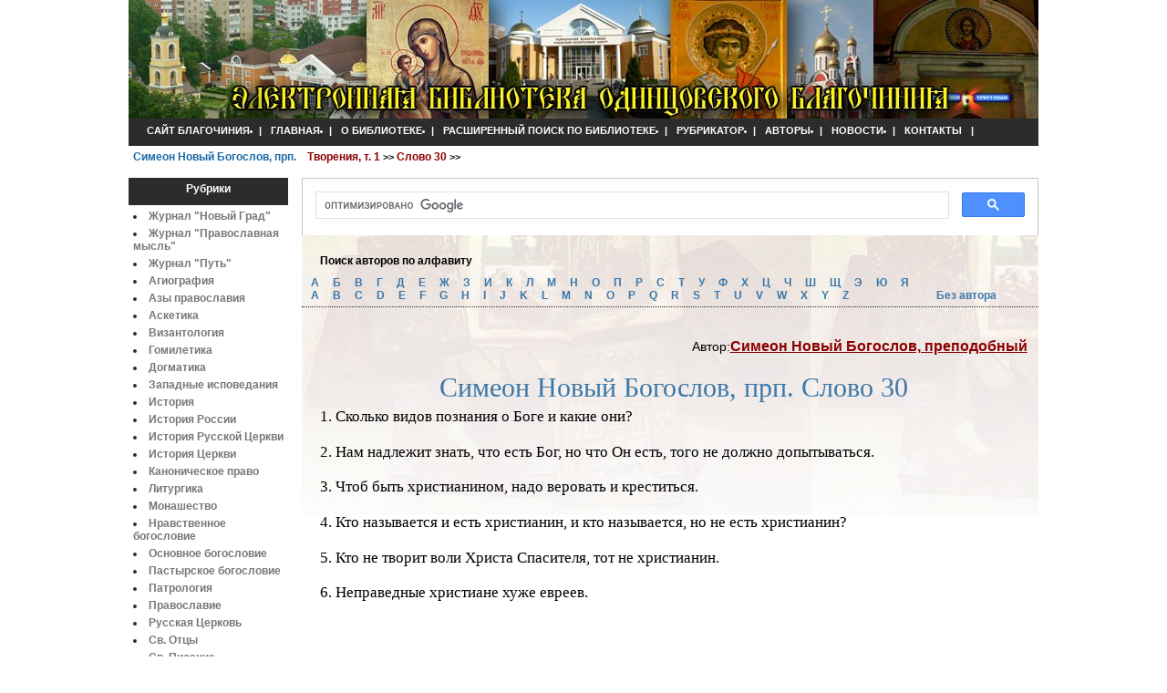

--- FILE ---
content_type: text/html; charset=windows-1251
request_url: http://www.odinblago.ru/simeon_t1/30
body_size: 31335
content:
	<html><head><meta http-equiv="Content-Type" content="text/html; charset=windows-1251"><title>Симеон Новый Богослов, прп.,  Творения, т. 1</title>


<link href="/css/style.css" rel="stylesheet" type="text/css" />

<link href="/css/page.css" rel="stylesheet" type="text/css" />
<link href="/css/content.css" rel="stylesheet" type="text/css" />
<style>

    </style>
<script>
function onFocus(item) {
 document.getElementById(item).value = "";
}
</script>
</head>
<body>
   <script type="text/javascript">
            /**
            * Функция Скрывает/Показывает блок 
            * @author ox2.ru дизайн студия
            **/
            function showHide(element_id) {
                //Если элемент с id-шником element_id существует
                if (document.getElementById(element_id)) { 
                    //Записываем ссылку на элемент в переменную obj
                    var obj = document.getElementById(element_id); 
                    //Если css-свойство display не block, то: 
                    if (obj.style.display != "block") { 
                        obj.style.display = "block"; //Показываем элемент
                    }
                    else obj.style.display = "none"; //Скрываем элемент
                }
                //Если элемент с id-шником element_id не найден, то выводим сообщение
                else alert("Элемент с id: " + element_id + " не найден!"); 
            }   
        </script>    
    
<div id="main">
	<div id="top">
		<div id="top_picture">
			<a href="http://www.odinblago.ru/">
			<img src="/images/header.jpg" border="0">
			</a>
		</div>

		<div id="top_menu">
			<div id="top_menu_text">
			<ul><li><a href='http://www.odinblag.ru'>САЙТ БЛАГОЧИНИЯ</a>|</li><li><a href='/'>ГЛАВНАЯ</a>|</li><li><a href='/about'>О БИБЛИОТЕКЕ</a>|</li><li><a href='/search'>РАСШИРЕННЫЙ ПОИСК ПО БИБЛИОТЕКЕ</a>|</li><li><a href='/rubrikator'>РУБРИКАТОР</a>|</li><li><a href='/authors'>АВТОРЫ</a>|</li><li><a href='/news'>НОВОСТИ</a>|</li><li><a href='/contact'>КОНТАКТЫ</a>|</li></ul>
			</div>
		</div>

		<div id="top_link">
			<a href='/?author=184&type=doc_by_author&action=search'><b><font color='#1A6AA7'>Симеон Новый Богослов, прп.&nbsp&nbsp&nbsp </font></b></a><a href='/simeon_t1/'>Творения, т. 1  </a><b> >> </b><a href='/simeon_t1/30'>Слово 30  </a><b> >> </b>
		</div>
	</div>


	<div id="center">
		<div id="left_side">
			<div id="rub_back">
				<div id="rub_text">
				Рубрики
				</div>
			</div>

		<div id="rub">
			<li><a href='/noviy_grad'>Журнал "Новый Град"</a></li><li><a href='/7968'>Журнал "Православная мысль"</a></li><li><a href='/path'>Журнал "Путь"</a></li><li><a href='/agio'>Агиография</a></li><li><a href='/azi_pravoslaviya'>Азы православия</a></li><li><a href='/asketika'>Аскетика</a></li><li><a href='/vizantalogia'>Византология</a></li><li><a href='/gomiletika'>Гомилетика</a></li><li><a href='/dogmatika'>Догматика</a></li><li><a href='/zapadnoe_bogoslovie'>Западные исповедания</a></li><li><a href='/istoriya'>История</a></li><li><a href='/istoriya_rossii'>История России</a></li><li><a href='/istoriya_rpc'>История Русской Церкви</a></li><li><a href='/istoriya_drevney_cerkvi'>История Церкви</a></li><li><a href='/kanonika'>Каноническое право</a></li><li><a href='/liturgika'>Литургика</a></li><li><a href='/monashestvo'>Монашество</a></li><li><a href='/nravstvennoe_bogoslovie'>Нравственное богословие</a></li><li><a href='/osnovnoe_bogoslovie'>Основное богословие</a></li><li><a href='/pastirskoe_bogoslovie'>Пастырское богословие</a></li><li><a href='/patrologia'>Патрология</a></li><li><a href='/pravoslavie'>Православие</a></li><li><a href='/russkaya_cerkov'>Русская Церковь</a></li><li><a href='/sv_otci'>Св. Отцы</a></li><li><a href='/pisanie'>Св. Писание</a></li><li><a href='/sektovedenie'>Сектоведение</a></li><li><a href='/slovari'>Словари, Энциклопедии</a></li><li><a href='/sotirologiya'>Сотериология</a></li><li><a href='/socialnie_voprosi'>Социальные вопросы</a></li><li><a href='/sravnitelnoe_bogoslovie'>Сравнительное богословие</a></li><li><a href='/filosofiya'>Философия</a></li><li><a href='/khristologiya'>Христология</a></li><li><a href='/ekkleziologiya'>Экклезиология</a></li><li><a href='/ekumenizm'>Экуменизм</a></li><li><a href='/khud_literatura'>Художественная литература и воспоминания</a></li><div style = "padding-top:40px; font-weight: normal; color:#555";>В настоящее время в библиотеке размещено <br><font style = "font-size: 14px; color:#3c78a7";><strong> 13776</font></strong> работ.</div>
		</div>
		</div>

		<div id="central_side">

				<form name = 'search_txt2' action='/' method = get>
			<div id="quick_search">
			
			                       <script>
               (function() {
    var cx = '000119255869987109360:fu4o5s9mtqi';
    var gcse = document.createElement('script');
    gcse.type = 'text/javascript';
    gcse.async = true;
    gcse.src = 'https://cse.google.com/cse.js?cx=' + cx;
    var s = document.getElementsByTagName('script')[0];
    s.parentNode.insertBefore(gcse, s);
  })();
</script>
<gcse:search></gcse:search>
			
			</div>
			</form>

			<div id="alpha_text">
				Поиск авторов по алфавиту
			</div>

			<div id="alpha_search">
				<a href="/?action=search&type=auth_by_letter&letter=%C0">А</a>
				<a href="/?action=search&type=auth_by_letter&letter=%C1">Б</a>
				<a href="/?action=search&type=auth_by_letter&letter=%C2">B</a>
				<a href="/?action=search&type=auth_by_letter&letter=%C3">Г</a>
				<a href="/?action=search&type=auth_by_letter&letter=%C4">Д</a>
				<a href="/?action=search&type=auth_by_letter&letter=%C5">Е</a>
				<a href="/?action=search&type=auth_by_letter&letter=%C6">Ж</a>
				<a href="/?action=search&type=auth_by_letter&letter=%C7">З</a>
				<a href="/?action=search&type=auth_by_letter&letter=%C8">И</a>
				<a href="/?action=search&type=auth_by_letter&letter=%CA">К</a>
				<a href="/?action=search&type=auth_by_letter&letter=%CB">Л</a>
				<a href="/?action=search&type=auth_by_letter&letter=%CC">М</a>
				<a href="/?action=search&type=auth_by_letter&letter=%CD">Н</a>
				<a href="/?action=search&type=auth_by_letter&letter=%CE">О</a>
				<a href="/?action=search&type=auth_by_letter&letter=%CF">П</a>
				<a href="/?action=search&type=auth_by_letter&letter=%D0">Р</a>
				<a href="/?action=search&type=auth_by_letter&letter=%D1">С</a>
				<a href="/?action=search&type=auth_by_letter&letter=%D2">Т</a>
				<a href="/?action=search&type=auth_by_letter&letter=%D3">У</a>
				<a href="/?action=search&type=auth_by_letter&letter=%D4">Ф</a>
				<a href="/?action=search&type=auth_by_letter&letter=%D5">Х</a>
				<a href="/?action=search&type=auth_by_letter&letter=%D6">Ц</a>
				<a href="/?action=search&type=auth_by_letter&letter=%D7">Ч</a>
				<a href="/?action=search&type=auth_by_letter&letter=%D8">Ш</a>
				<a href="/?action=search&type=auth_by_letter&letter=%D9">Щ</a>
				<a href="/?action=search&type=auth_by_letter&letter=%DD">Э</a>
				<a href="/?action=search&type=auth_by_letter&letter=%DE">Ю</a>
				<a href="/?action=search&type=auth_by_letter&letter=%DF">Я</a>
                                <br>
                                <a href="/?action=search&type=auth_by_letter&letter=A">A</a>
				<a href="/?action=search&type=auth_by_letter&letter=B">B</a>
				<a href="/?action=search&type=auth_by_letter&letter=C">C</a>
				<a href="/?action=search&type=auth_by_letter&letter=D">D</a>
				<a href="/?action=search&type=auth_by_letter&letter=E">E</a>
				<a href="/?action=search&type=auth_by_letter&letter=F">F</a>
				<a href="/?action=search&type=auth_by_letter&letter=G">G</a>
				<a href="/?action=search&type=auth_by_letter&letter=H">H</a>
				<a href="/?action=search&type=auth_by_letter&letter=I">I</a>
				<a href="/?action=search&type=auth_by_letter&letter=J">J</a>
				<a href="/?action=search&type=auth_by_letter&letter=K">K</a>
				<a href="/?action=search&type=auth_by_letter&letter=L">L</a>
				<a href="/?action=search&type=auth_by_letter&letter=M">M</a>
				<a href="/?action=search&type=auth_by_letter&letter=N">N</a>
				<a href="/?action=search&type=auth_by_letter&letter=O">O</a>
				<a href="/?action=search&type=auth_by_letter&letter=P">P</a>
				<a href="/?action=search&type=auth_by_letter&letter=Q">Q</a>
				<a href="/?action=search&type=auth_by_letter&letter=R">R</a>
				<a href="/?action=search&type=auth_by_letter&letter=S">S</a>
				<a href="/?action=search&type=auth_by_letter&letter=T">T</a>
				<a href="/?action=search&type=auth_by_letter&letter=U">U</a>
				<a href="/?action=search&type=auth_by_letter&letter=V">V</a>
				<a href="/?action=search&type=auth_by_letter&letter=W">W</a>
				<a href="/?action=search&type=auth_by_letter&letter=X">X</a>
				<a href="/?action=search&type=auth_by_letter&letter=Y">Y</a>
				<a href="/?action=search&type=auth_by_letter&letter=Z">Z</a>
				
<!--<a style = 'letter-spacing: normal;' href="/?action=search&type=doc_by_author&author=421?title_doc=&author=%E1%E5%E7+%E0%E2%F2%EE%F0%E0&god=&keywords=&type=doc_by_attr&action=search">Без автора</a> -->
                                &nbsp;&nbsp;&nbsp;&nbsp;&nbsp;&nbsp;&nbsp;&nbsp;&nbsp;<a style = 'letter-spacing: normal;' href="/?action=search&type=doc_by_author&author=421">Без автора</a>
			</div>
			
			<div id="central_content">
				<p align = 'right'> Автор:<a href='/?author=184&type=doc_by_author&action=search'><b><font color='darkred' size = '3px'>Симеон Новый Богослов, преподобный</font></b></a></p><h1>Симеон Новый Богослов, прп. Слово 30</h1><div style="text-align: justify; font-family: Times New Roman; font-size: 14pt;">
<p class="MsoNormal" style="margin-top: 0cm; line-height: normal;"><span style="font-size: 13.0pt;">1. Сколько видов познания о Боге и какие они? </span></p>
<p class="MsoNormal" style="margin-top: 0cm; line-height: normal;"><span style="font-size: 13.0pt;">2. Нам надлежит знать, что есть Бог, но что Он есть, того не должно допытываться. </span></p>
<p class="MsoNormal" style="margin-top: 0cm; line-height: normal;"><span style="font-size: 13.0pt;">3. Чтоб быть христианином, надо веровать и креститься. </span></p>
<p class="MsoNormal" style="margin-top: 0cm; line-height: normal;"><span style="font-size: 13.0pt;">4. Кто называется и есть христианин, и кто называется, но не есть христианин? </span></p>
<p class="MsoNormal" style="margin-top: 0cm; line-height: normal;"><span style="font-size: 13.0pt;">5. Кто не творит воли Христа Спасителя, тот не христианин. </span></p>
<p class="MsoNormal" style="margin-top: 0cm; line-height: normal;"><span style="font-size: 13.0pt;">6. Неправедные христиане хуже евреев. </span></p>
<p class="MsoNormal">&nbsp;</p>
<p class="MsoNormal">1. Есть пять видов познания о Боге. Первый &#8213; что Бог не есть ничто из всего сущего, видимого или мыслимого; второй &#8213; что всякая вещь, видимая или мыслимая, от Бога получила бытие и прежде того не существовала; третий &#8213; что Бог все создал, приведши то из небытия в бытие, не потому, чтобы имел нужду в чем-либо из того, но по единой благости Своей, чтоб сделать твари причастными славы Своей, и силы, и благобытия; четвертый &#8213; что Он естеством благ, и хочет всякого блага и добра, и ненавидит всякое зло и всякий грех; пятый &#8213; что добродетельная и богоугодная жизнь справляется силою Божией, и другим способом она справлена быть не может, если т. е. не посодействует</p>
<p class="MsoNormal">259</p>
<p class="MsoNormal">&nbsp;</p>
<p class="MsoNormal">&nbsp;</p>
<p class="MsoNormal" style="text-indent: 0cm;">и не поможет сила Божия, все мысленно и невидимо объемлющая и содержащая.</p>
<p class="MsoNormal">Божество есть (сколько возможно о нем сказать человеку) единое существо и естество, пресущественное и преестественное, и три ипостаси. Ина есть ипостась Отца, и ина &#8213; Сына, и ина &#8213; Духа Святого. Едино Божество трех ипостасей соединенных &#8213; Отца, Сына и Святого Духа, единого Бога, так что Бог ни едино есть (троичности ради Лиц), ни три (единства ради существа), но вместе едино и три, т. е. едино Божество и три Лица. Пресущественное Божество есть Ум, имеющий Слово и Дух. Отец рождает Сына и Духа Святого изводит. Когда Бог именуется Отцом, то разумеется вместе с Сыном и Святым Духом. Когда Сын именуется Богом, разумеется яко Сын Бога Отца. Когда Дух Святой именуется Богом, разумеется яко исходящий от Отца и не чуждый Сыну. Единение сие и различение непостижимы и неизреченны.</p>
<p class="MsoNormal">2. Нам надлежит знать только, что Бог есть, но доискиваться узнать, что есть Бог, это не только дерзко, но и бессмысленно и неразумно. Горшечник, делающий сосуды из персти, при всем том, что они одного с ним естества (ибо и он из персти), никогда не слышал, чтоб какой-либо сосуд, из выделанных им, начал расспрашивать и расследовать, что такое этот горшечник, выделавший его. Конечно, есть великое различие между горшечником и сделанным им сосудом, хотя они одного естества, но различие Бога от человека неизмеримо велико. Посему, если Бог не есть ни что из всего сущего, видимого или мыслимого, то желающий исследовать и постигнуть естество Божие бессмысленнее горшечного сосуда. Дела Божии &#8213; небо, солнце, луна, звезды, земля, море, человек и все прочие творения &#8213; свидетельствуют, что есть Бог, создавший их,</p>
<p class="MsoNormal">260</p>
<p class="MsoNormal">&nbsp;</p>
<p class="MsoNormal">&nbsp;</p>
<p class="MsoNormal" style="text-indent: 0cm;">и всякий рассудительный человек по ним может убедиться, что Бог есть; но что есть Бог, Которого ни один человек не видал и видеть не может, не должно нам исследовать, а лучше молчать об этом, поклоняясь единому Богу и веруя в Отца и Сына и Святого Духа, в едино естество и три ипостаси, и в великое таинство воплощенного домостроительства, т. е. &#8213; что Бог Слово и Сын, единосущный Отцу, не отделясь от Отца, вошел в утробу Девы и воплотился, восприял Себе совершенное человеческое естество, пребыв непреложно Богом, и воплощенно родился от Приснодевы Богочеловеком, в двух совершенных естествах Божества и человечества, соединенных неслиянно и неизменно; что потом Он волею пострадал и распялся, волею умер и погребен; что после того воскрес в третий день и наконец через сорок дней вознесся на небеса, яко человек, и сидит на престоле Божества Своего с плотью Своею, воспеваемый со Отцом и Святым Духом всеми небесными воинствами; &#8213; что все сие, нами сказанное, домостроительствовано для того, чтобы верующие во Христа чрез Него опять облекаемы были благодатью Святого Духа, и с помощью ее верно исполняли заповеди Божии, побеждая диавола и всех слуг его &#8213; демонов. Ибо без благодати Святого Духа никому невозможно не грешить, никому невозможно приступить к исполнению святых заповедей и исполнять их, и свергнуть с себя власть и насильство, которое возымели над нами демоны.</p>
<p class="MsoNormal">3. И при этом (веруй), что нам надлежит креститься в Троицу единосущную, как и уверовали, по заповеди Господа нашего Иисуса Христа, данной Им Апостолам: <em>шедше научите вся языки, крестяще их во имя Отца и Сына и Святаго Духа, учаще их блюсти вся, елика заповедах вам</em> (Мф. 28, 19-20), что все если соблю-</p>
<p class="MsoNormal">261</p>
<p class="MsoNormal">&nbsp;</p>
<p class="MsoNormal">&nbsp;</p>
<p class="MsoNormal" style="text-indent: 0cm;">дем, покажем любовь свою к Нему, и чрез то сподобимся пребыть в Его любви, как написано: <em>аще заповеди Моя соблюдете, пребудете в любви Моей, якоже Аз заповеди Отца Моего соблюдох и пребываю в любви Его</em> (Иоан. 15, 10). Ибо если не соблюдаем заповедей Его, то явно делаем противное тому и тем показываем, что не любим Бога, как говорит: <em> не любяй Мя, словес Моих не соблюдает</em> (Иоан. 14, 24), и опять: <em>имеяй заповеди Моя и соблюдаяй их, той есть любяй Мя</em> (21); так что верующий во Христа ничем другим не может доказать сию веру, кроме исполнения того, что заповедано Им, и удаления от того, что Им воспрещено.</p>
<p class="MsoNormal">4. Хорошо веровать во Христа, но надобно веровать и Христу, ибо кто не верует Христу, никакой пользы не получает от того, что верует во Христа. Итак, надобно веровать во Христа, что Он есть Бог, единосущный Богу Отцу, воплотившийся ради нас, как мы сказали; но надобно веровать и Христу, и всем словесам Его, веровать, что все то совершенно истинно, что ни сказал Он, истинны обетованные Им блага, истинны и мучения, коими устрашил Он нас. Св. мученики веровали и в Него, веровали и Ему &#8213; в том, что Он сказал: <em>кто отвергнется Меня, отвергнусъ и Я того, и: претерпевый до конца, той спасен будет</em> (Мф. 10, 33; &#8213;22). Почему и претерпевали всякие мучения до смерти; иначе как бы они восхотели умереть, если б не веровали тому, что сказал Господь? И все, которые пожили преподобно и праведно, потому жили преподобно и праведно, что веровали обетованиям и угрозам Христа Господа. Кто, веруя во Христа, говорит, что верует и Христу, а между тем ни грехов не избегает, которые Он запретил, ни добрых дел не делает, которые Он заповедал, тот есть невер-</p>
<p class="MsoNormal">262</p>
<p class="MsoNormal">&nbsp;</p>
<p class="MsoNormal">&nbsp;</p>
<p class="MsoNormal" style="text-indent: 0cm;">ный, отвергающийся Христа, и к нему идет слово Апостола: <em>преступлением закона Бога безчествуеши</em> (Рим. 2, 23). Если и говорит он, что верует Христу во всех словесах Его, потому что верует во Христа, но не может исполнять заповедей Его, потому что это требует подвига и большого труда и сопряжено с большими препятствиями, то он лжет, ибо все заповеди, какие повелел Господь соблюдать Апостолам, а следовательно, и нам, мы можем соблюдать даже среди мира, но не хотим, потому что слабы в вере и любви ко Христу, не имеем твердой веры и горячей любви ко Христу, как подобает: иначе куда же мы денем изречение Апостола, который говорит о Христе Господе, что Он <em> бысть нам... и правда, и освящение, и избавление</em> (1 Кор. 1, 30), <em>Божия сила и Божия премудрость</em> (24)?</p>
<p class="MsoNormal">Сила Христова в верующих двояка бывает, так как и Сам Он, хотя един есть лицом, но двойствен естествами, &#8213; есть Бог и человек. И как человек, нам односущный и однородный, дарует сердцам нашим такое состояние, какое должно иметь человеку, яко человеку. Для того человеку, общащемуся с Ним, Он дает дух покаяния, да будет сокрушен, смирен, внимателен, трезвен, умилен, чтоб не уничижать и не презирать его, когда он будет молиться с таким расположением, т. е. с сокрушением и смирением, о коих говорит пророк Давид: <em> сердце сокрушенно и смиренно Бог не уничижит</em> (Пс. 50, 19), ибо кто не молится с сердцем сокрушенным, тот бывает презираем и уничижаем от Бога. Когда человек, соделавшись таковым, станет молить Бога о добродетелях и взыщет их, то Христос дарует ему их, так как очевидно он является кротким и готовым к научению путям Господним, кои суть добродетели, &#8213; ибо только одни кроткие способны быть на-</p>
<p class="MsoNormal">263</p>
<p class="MsoNormal">&nbsp;</p>
<p class="MsoNormal">&nbsp;</p>
<p class="MsoNormal" style="text-indent: 0cm;">учаемы им, по слову Писания: <em> научит кроткие путем своим</em> (Пс. 24, 9); и делает его таким образом (яко Бог) чистым, целомудренным, праведным, мужественным в искушениях, мудрым в божественном, благоутробным, сострадательным, милостивым, щедрым, человеколюбивым, благим &#8213; настоящим христианином, носящим образ Христа, и верным, коему вверяется благодать Всесвятого Духа, чрез которую и от которой и стяжевает он все означенные добродетели. Ибо только Богом делаются действенными в человеке добродетели, и он становится таким образом подобным небесному Отцу своему, &#8213; что теперь не совсем явно, но во всем свете откроется в будущем веке, как удостоверяет святой Иоанн Богослов, говоря: <em>ныне чада Божии есмы, и не у явися, что будем; вемы же, яко, егда явится, подобни Ему будем</em> (1 Иоан. 3, 2), подобны т. е. Христу, Сыну Божию, ибо царство Божие приемлет только тех, которые подобны Сыну Божию. Подобие сие водворяется чрез исполнение заповедей Божиих; исполнение заповедей бывает от любви ко Христу, как говорит Сам Он: <em> любяй Мя, заповеди Моя соблюдет</em>. Кто исполняет заповеди Христа, тот бывает по подобию Его, потому что в нем воображается Христос, как говорит Апостол Павел: <em>чадца моя, имиже паки болезную, дондеже вообразится в вас Христос</em> (Гал. 4, 19). Царство Божие не отверзается для того христианина, в коем не вообразился Христос.</p>
<p class="MsoNormal">5. Итак, христианин, который не творит воли Христовой, пусть не обманывает себя и не думает, будто имеет часть со Христом, ибо Сам Христос говорит: <em>не всяк глаголяй Ми: Господи, Господи, внидет в царствие небесное, но творяй волю Отца Моего, Иже есть на небесех</em> (Мф. 7, 21). Если Сам Он говорит так,</p>
<p class="MsoNormal">264</p>
<p class="MsoNormal">&nbsp;</p>
<p class="MsoNormal">&nbsp;</p>
<p class="MsoNormal" style="text-indent: 0cm;">то как возможно, чтоб был настоящим христианином тот, кто не творит воли Его и презирает заповеди Его? Или с какою надеждою исповедует он Христа Господом и Властителем своим, а не старается угождать Ему служить? &#8213; Кто это исповедует Христа Господом и Властителем своим, а между тем не творит волю сего Господа своего? Демоны не творят воли Его, при всем том, что знают и исповедуют, что Он есть Бог, ибо говорят: <em>вемы, кто еси, Святый Божий</em> (Мр. 1, 24; Лк. 4, 34). Так что один тот есть настоящий христианин, который не только исповедует Христа Господом своим, но творит и волю Его. Кто в сердце исповедует и имеет Христа Господом и Владыкою своим, тот подкрепляется силою призывания имени Христова на то, чтобы творить и волю Его. Если кто не подкрепляется таким образом, очевидно, что он исповедует Христа только устами, сердцем же далеко отстоит от Него. Ибо невозможно, чтоб кто-либо от всей души и от всего сердца исповедал Христа Господом и не был подкреплен на то, чтобы творить волю Его.</p>
<p class="MsoNormal">По мере веры нашей получаем мы и помощь, и живость на творение воли Христовой. Итак, кто творит заповеди Христовы, тот мерою деятельного исполнения их показывает и меру веры своей, потому что по мере веры получается и мера благодати, дающей силу на дела по заповедям. И наоборот, кто не творит заповедей Христовых, тот мерою бездействия в отношении к заповедям показывает и меру неверия своего, потому что по мере неверия лишается и благодати, и возбуждающей к делам по заповедям, и помогающей в них. Без Христа невозможно творить воли Христовой, как Сам Он говорит: <em>без Мене </em></p>
<p class="MsoNormal">265</p>
<p class="MsoNormal">&nbsp;</p>
<p class="MsoNormal">&nbsp;</p>
<p class="MsoNormal" style="text-indent: 0cm;"><em>не можете творити ничесоже</em> (Иоан. 15, 5). Итак, кто не творит воли Христовой, тот очевидно есть без Христа, и никакой не принесет ему пользы то, что исповедует Христа. Впрочем, от души исповедовать Христа и творить волю Его кажутся только двумя делами различными; в существе же это одно и то же дело, а не два, и одно из них не может стоять без другого, хотя некоторые, не имея надлежащего о сем понятия, думают, будто одно из них может стоять без другого, тогда как Апостол Иаков говорит: <em>вера, аще дел не имать, мертва есть о себе</em> (Иак. 2, 17), и Христос Господь взывает: <em> что Мя зовете: Господи, Господи, и не творите, яже глаголю?</em> (Лк. 6, 46). &#8213; Истинно говорю вам, братия мои, что всякий человек, который творит грех, не есть раб Христов, но есть раб греха; раб же греха не имать пребывати во веки в дому Бога и Отца. Там пребывает Сын и тот, кого Сын освободит от рабства греху. Дом Бога и Отца есть царствие Его.</p>
<p class="MsoNormal">6. Итак, кто именуется христианином, и, говоря, что исповедует Христа Богом и верует в Него, в силу одного такого исповедания думает, что есть христианин и имеет сподобиться царствия Христова, тот обманывается. Ибо возможно ли, чтоб был христианином тот, кто каждый день или, лучше сказать, каждый час делами своими отрицается Христа, Которого на словах исповедует Богом? Послушай, что говорит Апостол Павел о таковых: <em>Бога исповедуют ведети, а делы отмещутся Его, мерзцы суще и непокориви, и на всяко дело благое не искусни</em> (Тит. 1, 16). Кто не творит заповедей Христовых, пусть не думает, что не отрицается тем Христа. Нет, в каждом преступлении заповеди Христовой он отрицается Христа, как, наоборот, кто творит заповеди Христовы, тот</p>
<p class="MsoNormal">266</p>
<p class="MsoNormal">&nbsp;</p>
<p class="MsoNormal">&nbsp;</p>
<p class="MsoNormal" style="text-indent: 0cm;">каждым исполнением заповедей исповедует Христа. Как те, веруя только на словах, отрицаются веры делами своими, так, наоборот, эти, делая дела, соответственные вере, подтверждают делами сими свое устное исповедание веры. Ибо они преисполнены страха пред Тем, Кого исповедуют Богом. И страх сей научает их не нарушать ни в чем, даже малейшем, познанной воли Божией, видит ли кто их или не видит. Многие, страха ради или стыда человеческого, или ради того, чтоб угодить людям, не делают зла, &#8213; что одно и то же, как бы они делали его, как, наоборот, которые делают добро по таким же побуждениям, то же, что как бы и не делали его. Кто делает добро в угоду людям или по другой какой страсти, непотребен пред Богом. Надобно во всяком добром деле, слове и помышлении иметь целью угождение Богу и славу Его, как учит святой Апостол Павел, говоря: <em>аще ясте, аще ли пиете, аще ли ино что творите, вся во славу Божию творите</em> (1 Кор. 10, 31). Если слово сие истинно и твердо, каково оно и есть воистину, то какое оправдание себе могут представить те, которые делают дела только напоказ пред людьми? Напоказ делали дела фарисеи, &#8213; и вот какое для нас определение изрек Господь наш Иисус Христос по поводу сего: <em>аще не избудет правда ваша паче книжник и фарисей, не внидете в царствие небесное</em> (Мф. 5, 20). То есть: если не перестанете вы делать дела напоказ, как делали фарисеи, и не будете делать их во славу Божию, то в царствие Божие не внидете. Ты же вот о чем при сем помысли! Если не превышающий правды фарисейской не внидет в царствие Божие, то что будет с теми, кои больше имеют неправд или грехов, чем книжники и фарисеи? Участи таковых да избавит нас Бог и, научив нас делать дела единственно в</p>
<p class="MsoNormal">267</p>
<p class="MsoNormal" style="text-indent: 0cm;">&nbsp;</p>
<p class="MsoNormal" style="text-indent: 0cm;">&nbsp;</p>
<p class="MsoNormal" style="text-indent: 0cm;">угождение Ему и в славу Его, да сподобит царствия Своего во Христе Иисусе, Господе нашем, Коему слава во веки. Аминь.</p>
</div></br><font size = '1' color = '#fff'>Страница сгенерирована за 0.08 секунд !</font>


			</div>



		</div>
	</div>

	<div id="bottom">

		<div id="inside">
			<div id="links">
						<table>
			ССЫЛКИ
			<td>
					<li><a href="http://www.mepar.ru/">Московская епархия</a></li>
<li><a href="http://obschina.info/">Община &quot;Светоч&quot; с.Сидоровское</a></li>
<li><a href="http://www.odinhram.3dn.ru">Прежний вариант сайта</a></li>
<li><a href="http://усовохрам.рф/" title="Храм Нерукотворного Образа Христа Спасителя в поселке Усово">Спасский храм с.Усово</a></li>
			</td>
			<td>
<li><a href="http://www.sherbatovo-hram.ru/">Храм вмч. Пантелеимона</a></li>
<li><a href="http://hram-ilias.ru">Храм прор. Илии</a></li>
<li><a href="http://www.nikoladarino.ru">Храм свт. Николая д. Дарьино</a></li>
			</td>
			</table>	
			</div>

			<div id="counters">

<div align=center>
<div>
<a href="http://www.revolvermaps.com/?target=enlarge&amp;i=5tsn9ivdqhb&amp;color=a00000&amp;m=1"><img
src="http://rf.revolvermaps.com/h/b/40/5tsn9ivdqhb.png" width="40"
height="40" alt="Map" style="border: 0px;" /></a>
<!-- HotLog -->
<SCRIPT language=javascript type=text/javascript> hotlog_js="1.0"; hotlog_r=""+Math.random()+"&s=2063220&im=133&r="+
escape(document.referrer)+"&pg="+escape(window.location.href);
document.cookie="hotlog=1; path=/"; hotlog_r+="&c="+(document.cookie?"Y":"N");
</SCRIPT>

<SCRIPT language=javascript1.1 type=text/javascript> hotlog_js="1.1"; hotlog_r+="&j="+(navigator.javaEnabled()?"Y":"N");
</SCRIPT>

<SCRIPT language=javascript1.2 type=text/javascript> hotlog_js="1.2"; hotlog_r+="&wh="+screen.width+"x"+screen.height+"&px="+
(((navigator.appName.substring(0,3)=="Mic"))?screen.colorDepth:screen.pixelDepth);
</SCRIPT>

<SCRIPT language=javascript1.3 type=text/javascript> hotlog_js="1.3"; </SCRIPT>

<SCRIPT language=javascript type=text/javascript> hotlog_r+="&js="+hotlog_js; document.write('<a href="http://click.hotlog.ru/?2063220" target="_top"><img '+ 'src="http://hit34.hotlog.ru/cgi-bin/hotlog/count?'+
hotlog_r+'" border="0" width="88" height="31" alt="HotLog"><\/a>'); </SCRIPT>

<!-- begin of Top100 code -->

<script id="top100Counter" type="text/javascript"
src="http://counter.rambler.ru/top100.jcn?2421646"></script>
<noscript>
<a href="http://top100.rambler.ru/navi/2421646/">
<img src="http://counter.rambler.ru/top100.cnt?2421646" alt="Rambler's Top100" border="0" /> </a>

</noscript>
<!-- end of Top100 code -->

<a href="http://yandex.ru/cy?base=0&amp;host=www.odinblago.ru"><img
src="http://www.yandex.ru/cycounter?www.odinblago.ru" width="88"
height="31" alt="Яндекс цитирования" border="0" /></a>

<!-- Yandex.Metrika informer -->
<a href="http://metrika.yandex.ru/stat/?id=4985098&amp;from=informer"
target="_blank" rel="nofollow"><img
src="//bs.yandex.ru/informer/4985098/3_1_FFFFFFFF_EFEFEFFF_0_pageviews"
style="width:88px; height:31px; border:0;" alt="Яндекс.Метрика"
title="Яндекс.Метрика: данные за сегодня (просмотры, визиты и уникальные посетители)" /></a>
<!-- /Yandex.Metrika informer -->


<!-- Yandex.Metrika counter -->
<div style="display:none;"><script type="text/javascript"> (function(w, c) {
    (w[c] = w[c] || []).push(function() {
        try {
            w.yaCounter4985098 = new Ya.Metrika(4985098);
             yaCounter4985098.clickmap(true);
             yaCounter4985098.trackLinks(true);

        } catch(e) { }
    });
})(window, 'yandex_metrika_callbacks');
</script></div>
<script src="//mc.yandex.ru/metrika/watch.js" type="text/javascript"
defer="defer"></script>
<noscript><img src="//mc.yandex.ru/watch/4985098"
style="position:absolute; left:-9999px;" alt="" /></noscript>
<!-- /Yandex.Metrika counter -->
<!--begin of www.hristianstvo.ru-->
<a href="http://www.hristianstvo.ru/?from=13487"><img
src="http://www.hristianstvo.ru/images/ru-88x31-lightgray1.gif"
title="Православное христианство.ru" width=88 height=31 border=0></a>
<!--end of www.hristianstvo.ru-->


</div>
</div>
<div align = 'center'>

<br>
<a href="/copyright" style="text-decoration: none; font-size:10px; color: #ccc">Правообладателям</a>
</div>








			</div>
		</div>
		<div id="bottom_menu">
		
		<a href="/">ГЛАВНАЯ</a>	|<a href="/about">
			О БИБЛИОТЕКЕ</a>	|
			<a href="/search">ПОИСК ПО БИБЛИОТЕКЕ</a>
			|
			<a href="/rubrikator">РУБРИКАТОР</a>	|
			<a href="/authors">АВТОРЫ</a>	|
			<a href="/news">НОВОСТИ</a> 
		</div>
	</div>

	<div id="mail">Контактный e-mail: odinblag@gmail.com <p style=" font-weight: normal; font-size:11px; color: #333">
 © Гребневский храм Одинцовского благочиния Московской епархии Русской Православной Церкви. Копирование материалов сайта возможно только с нашего разрешения.<p>
	</div>
</div>

</body>
</html>

--- FILE ---
content_type: text/css
request_url: http://www.odinblago.ru/css/page.css
body_size: 254
content:


			
#central_content {float:left;

		  width:96%;
		  padding:10px;
		  margin:10px;

		  background-repeat: repeat-x;

		
	}
		  


#right_side {float: right;

		width:5px;
		}

#central_side {	

		border-left-width: 0px;

		border-right-width: 0px;
}